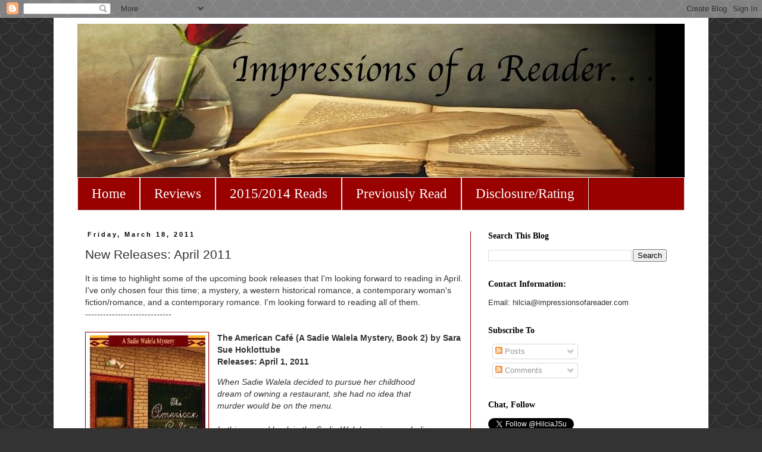

--- FILE ---
content_type: text/javascript; charset=utf-8
request_url: https://www.goodreads.com/review/grid_widget/2532772.Hilcia's%20currently-reading%20book%20montage?cover_size=medium&hide_link=true&hide_title=true&num_books=3&order=d&shelf=currently-reading&sort=date_added&widget_id=1389570376
body_size: 295
content:
  var widget_code = '  <div class=\"gr_grid_container\">\n  <noscript><br/>Share <a rel=\"nofollow\" href=\"/\">book reviews<\/a> and ratings with Hilcia, and even join a <a rel=\"nofollow\" href=\"/group\">book club<\/a> on Goodreads.<\/noscript>\n  <\/div>\n'
  var widget_div = document.getElementById('gr_grid_widget_1389570376')
  if (widget_div) {
    widget_div.innerHTML = widget_code
  }
  else {
    document.write(widget_code)
  }
